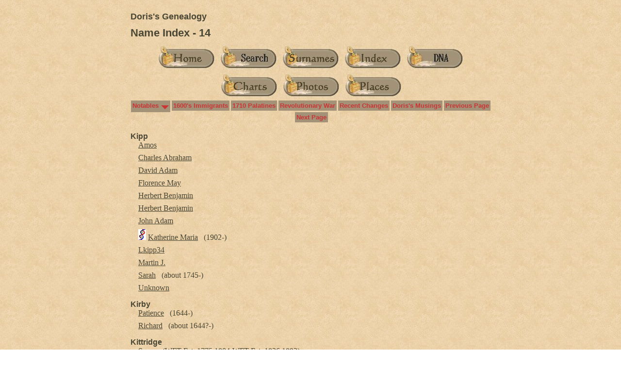

--- FILE ---
content_type: text/html
request_url: https://www.doriswheeler.org/i14.htm
body_size: 8897
content:
<!DOCTYPE html>
<html data-site-title="Doris's Genealogy" data-page-title="Name Index 14">
 <head>
 <meta charset="utf-8">
 <meta http-equiv="X-UA-Compatible" content="IE=edge">
 <meta name="viewport" content="width=device-width, initial-scale=1">
 <meta name="Generator" content="Second Site 8.3">
 <link rel="canonical" href="https://www.doriswheeler.org/i14.htm" />
 <!-- PageSet: Person Indexes -->
 <link type="text/css" rel="stylesheet" href="layout3.css">
 <link type="text/css" rel="stylesheet" href="site.css">
 <script src="https://ajax.googleapis.com/ajax/libs/jquery/1.10.2/jquery.min.js"></script>
 <script src="scripts.js"></script>
 <title>Doris's Genealogy - Name Index</title>
</head>

<body id="personindexes">
  <div id="container">
    <div id="headerw"><div id="header"><h2>Doris's Genealogy</h2><h1>Name Index - 14</h1><div class="stretch"></div></div></div>
    <div id="menubar"><ul class="buttonhorz"><li><a href="index.htm"><img src="home.jpg" alt="" title="Main Page"></a></li><li><a href="ui228.htm"><img src="Search Menu - SS.jpg" alt="" title="Search"></a></li><li><a href="surname_index.htm"><img src="surnameindex.jpg" alt="" title="Surname Index"></a></li><li><a href="master_index.htm"><img src="masterindex.jpg" alt="" title="Master Index"></a></li><li><a href="ui269.htm"><img src="DNA Menu - SS.jpg" alt="" title="DNA "></a></li><li class="hasmenu"><a href="ui04.htm"><img src="charts.jpg" alt="" title="Charts"></a><ul class="submenu submenu1"><li><a href="i-p.htm?p=1&g=5">Interactive Pedigree of Doris, Marilyn, Diane, Craig</a></li></ul></li><li><a href="ui10.htm"><img src="photos.jpg" alt="" title="Images"></a></li><li><a href="ui163.htm"><img src="places.jpg" alt="" title="Where our Ancestors Lived"></a></li></ul><div class="stretch"></div><ul class="menublock menubar"><li class="hasmenu"><a href="ui07.htm"> Notables</a><ul class="submenu submenu1"><li><a href="g0/p146.htm#i4353">Richard Warren, Mayflower</a></li></ul></li><li><a href="ui27.htm">1600's Immigrants</a></li><li><a href="ui24.htm">1710 Palatines</a></li><li><a href="ui277.htm">Revolutionary War</a></li><li><a href="ui382.htm">Recent Changes</a></li><li><a href="ui383.htm">Doris's Musings</a></li><li><a href="i13.htm">Previous Page</a></li><li><a href="i15.htm">Next Page</a></li></ul><div class="stretch"></div></div>
    <div id="wrapper">
      <div id="contentw"><div id="content"><dl class="nameindex">
<dt id="s1187">Kipp</dt>
<dd>
<div><a href="g0/p305.htm#i9123">Amos</a></div>
<div><a href="g0/p305.htm#i9124">Charles Abraham</a></div>
<div><a href="g0/p305.htm#i9140">David Adam</a></div>
<div><a href="g0/p305.htm#i9125">Florence May</a></div>
<div><a href="g0/p305.htm#i9142">Herbert Benjamin</a></div>
<div><a href="g0/p305.htm#i9143">Herbert Benjamin</a></div>
<div><a href="g0/p305.htm#i9139">John Adam</a></div>
<div><img alt="" class="icon" src="icondnay.gif" width="16" height="22" title="DNA match/lineage"> <a href="g0/p86.htm#i2570">Katherine Maria</a> (1902-)</div>
<div><a href="g0/p305.htm#i9144">Lkipp34</a></div>
<div><a href="g0/p305.htm#i9141">Martin J.</a></div>
<div><a href="g0/p74.htm#i2219">Sarah</a> (about 1745-)</div>
<div><a href="g0/p201.htm#i6002">Unknown</a></div></dd>
<dt id="s1188">Kirby</dt>
<dd>
<div><a href="g0/p132.htm#i3945">Patience</a> (1644-)</div>
<div><a href="g0/p132.htm#i3946">Richard</a> (about 1644?-)</div></dd>
<dt id="s1189">Kittridge</dt>
<dd>
<div><a href="g0/p104.htm#i3097">Susan</a> (WFT Est. 1775 1804-WFT Est. 1826 1892)</div></dd>
<dt id="s1190">Klein</dt>
<dd>
<div><a href="g0/p231.htm#i6918">Anna Amalia</a></div>
<div><a href="g0/p96.htm#i2854">Catherine</a> (about 1675?-)</div>
<div><a href="g0/p231.htm#i6919">Hieronimus</a></div></dd>
<dt id="s1191">Kleitz</dt>
<dd>
<div><a href="g0/p280.htm#i8374">Elisabeth</a> (1837-1907)</div>
<div><a href="g0/p280.htm#i8376">Henrietta</a></div>
<div><a href="g0/p280.htm#i8375">Lambert</a></div></dd>
<dt id="s1192">Kline</dt>
<dd>
<div><a href="g0/p332.htm#i9955">Ann L</a> (1837-1910)</div></dd>
<dt id="s1193">Klum</dt>
<dd>
<div><a href="g0/p306.htm#i9155">Anna Gertraud</a></div>
<div><img alt="" class="icon" src="anc_dorisy.png" width="16" height="16" title="Our direct ancestor"> <a href="g0/p288.htm#i8632">Margaretha</a></div>
<div><img alt="" class="icon" src="iconmilitaryy.gif" width="18" height="18" title="Military service"> <img alt="" class="icon" src="anc_dorisy.png" width="16" height="16" title="Our direct ancestor"> <a href="g0/p288.htm#i8631">Philip</a> (about 1730-after 1809)</div></dd>
<dt id="s1194">Klump</dt>
<dd>
<div><img alt="" class="icon" src="iconmilitaryy.gif" width="18" height="18" title="Military service"> <img alt="" class="icon" src="anc_dorisy.png" width="16" height="16" title="Our direct ancestor"> <a href="g0/p288.htm#i8631">Philip</a> (about 1730-after 1809)</div></dd>
<dt id="s1195">Knickerbocker</dt>
<dd>
<div><a href="g0/p247.htm#i7407">Betsy</a> (1821-)</div>
<div><a href="g0/p247.htm#i7408">Catherine</a> (1823-)</div>
<div><a href="g0/p247.htm#i7402">Edmund</a> (1814-)</div>
<div><a href="g0/p247.htm#i7410">Edward</a> (1825-)</div>
<div><a href="g0/p247.htm#i7405">Evert</a> (1821-)</div>
<div><a href="g0/p247.htm#i7400">Herman</a> (1808-)</div>
<div><a href="g0/p247.htm#i7403">Hiram</a> (1816-1904)</div>
<div><a href="g0/p246.htm#i7358">Jane</a> (1788-1877)</div>
<div><a href="g0/p247.htm#i7399">John B.</a> (1807?-)</div>
<div><a href="g0/p247.htm#i7406">Louis Dibble</a> (1821-)</div>
<div><a href="g0/p248.htm#i7412">Lucy Ann</a> (1833-)</div>
<div><a href="g0/p247.htm#i7404">Mary C.</a></div>
<div><a href="g0/p248.htm#i7411">Peter Jay</a> (1829-)</div>
<div><a href="g0/p246.htm#i7364">Pieter</a> (1782-1848)</div>
<div><a href="g0/p247.htm#i7401">Susan</a> (1810-)</div>
<div><a href="g0/p247.htm#i7409">William</a> (1825-)</div></dd>
<dt id="s1196">Knox</dt>
<dd>
<div><a href="g0/p139.htm#i4169">Carrie</a> (1860-)</div></dd>
<dt id="s1197">Knudsen ?</dt>
<dd>
<div><a href="g0/p291.htm#i8716">Selma</a> (1883-)</div></dd>
<dt id="s1198">Koch</dt>
<dd>
<div><img alt="" class="icon" src="anc_dorisy.png" width="16" height="16" title="Our direct ancestor"> <a href="g0/p131.htm#i3916">Catharina</a> (about 1728-)</div></dd>
<dt id="s1199">Koenig</dt>
<dd>
<div><img alt="" class="icon" src="icondnay.gif" width="16" height="22" title="DNA match/lineage"> <a href="g0/p46.htm#i1356">Anna</a> (about 1930-about 1994)</div>
<div><a href="g0/p47.htm#i1406">Fritz</a> (about 1928-1994)</div>
<div><a href="g0/p32.htm#i944">Henry J.</a> (1917-)</div>
<div><a href="g0/p279.htm#i8347">Maria Elisabetha</a></div>
<div><a href="g0/p32.htm#i940">Mary Louise</a> (1917-1993)</div></dd>
<dt id="s1200">Koester</dt>
<dd>
<div><a href="g0/p311.htm#i9313">Maria Ilsabein</a></div></dd>
<dt id="s1201">Kohl</dt>
<dd>
<div><img alt="" class="icon" src="iconimmigy.gif" width="16" height="16" title="Immigrant to America"> <img alt="" class="icon" src="anc_dorisy.png" width="16" height="16" title="Our direct ancestor"> <img alt="" class="icon" src="icondnay.gif" width="16" height="22" title="DNA match/lineage"> <img alt="" class="icon" src="iconfnethy.png" width="16" height="16" title="Netherlands"> <a href="g0/p93.htm#i2766">Barent Jacobsen</a> (before 1610-)</div>
<div><a href="g0/p81.htm#i2404">Elsje</a> (about 1745-before 1789)</div></dd>
<dt id="s1202">Kolbinskie</dt>
<dd>
<div><a href="g0/p39.htm#i1164">David M.</a> (1890-about 1940)</div>
<div><img alt="" class="icon" src="icondnay.gif" width="16" height="22" title="DNA match/lineage"> <a href="g0/p39.htm#i1165">Geraldine</a> (1917-2002)</div>
<div><img alt="" class="icon" src="icondnay.gif" width="16" height="22" title="DNA match/lineage"> <a href="g0/p57.htm#i1695">Marion</a> (1890-1984)</div></dd>
<dt id="s1203">Korten</dt>
<dd>
<div><a href="g0/p281.htm#i8425">Albert</a> (1864-1940)</div>
<div><a href="g0/p281.htm#i8428">Charles William</a> (1874-1944)</div>
<div><a href="g0/p281.htm#i8424">Emilie</a> (1859-1935)</div>
<div><a href="g0/p281.htm#i8426">Fritz</a> (1866-1945)</div>
<div><a href="g0/p281.htm#i8423">Gerhardt F.</a> (1831-1886)</div>
<div><a href="g0/p281.htm#i8427">Rose</a> (1869-1943)</div>
<div><a href="g0/p281.htm#i8421">Rosina</a> (1837-1904)</div></dd>
<dt id="s1204">Kostenbader</dt>
<dd>
<div><a href="g0/p332.htm#i9946">Margr Dorothea</a> (1824-)</div></dd>
<dt id="s1205">Koth</dt>
<dd>
<div><a href="g0/p294.htm#i8792">Charlotte</a> (-1843)</div></dd>
<dt id="s1206">Kowalewski</dt>
<dd>
<div><img src="picidx.gif" alt="" class="icon"> <a href="g0/p165.htm#i4937">Flora Missouri</a> (1918-2011)</div>
<div><a href="g0/p329.htm#i9842">Richard Victor</a> (1929-1980)</div></dd>
<dt id="s1207">Kraechter</dt>
<dd>
<div><a href="g0/p279.htm#i8369">Anna Eva</a></div></dd>
<dt id="s1208">Kraemer</dt>
<dd>
<div><a href="g0/p226.htm#i6775">Sophie</a></div></dd>
<dt id="s1209">Krans</dt>
<dd>
<div><a href="g0/p82.htm#i2452">Elisabetha</a> (about 1710-)</div></dd>
<dt id="s1210">Krantz</dt>
<dd>
<div><a href="g0/p294.htm#i8794">Caroline Sophie</a></div></dd>
<dt id="s1211">Krebser</dt>
<dd>
<div><a href="g0/p125.htm#i3734">Catherina</a> (before 1722-)</div>
<div><a href="g0/p126.htm#i3761">Johannes</a> (about 1720?-)</div></dd>
<dt id="s1212">Krepsen</dt>
<dd>
<div><a href="g0/p295.htm#i8837">Margaritje</a></div></dd>
<dt id="s1213">Kristiansdotter</dt>
<dd>
<div><a href="g0/p311.htm#i9302">Anna J.</a></div></dd>
<dt id="s1214">Krost</dt>
<dd>
<div><img alt="" class="icon" src="iconimmigy.gif" width="16" height="16" title="Immigrant to America"> <img alt="" class="icon" src="anc_dorisy.png" width="16" height="16" title="Our direct ancestor"> <img alt="" class="icon" src="iconfgermy.png" width="16" height="16" title="Germany"> <a href="g0/p80.htm#i2380">Anna Catherina</a> (about 1674-)</div></dd>
<dt id="s1215">Kuhn</dt>
<dd>
<div><img alt="" class="icon" src="anc_dorisy.png" width="16" height="16" title="Our direct ancestor"> <a href="g0/p277.htm#i8294">Anna</a> (1638-1688)</div>
<div><a href="g0/p52.htm#i1537">Anna</a> (about 1735-)</div>
<div><a href="g0/p52.htm#i1558">Anna (Hannah)</a> (about 1741-)</div>
<div><img alt="" class="icon" src="anc_dorisy.png" width="16" height="16" title="Our direct ancestor"> <a href="g0/p50.htm#i1483">Anna Gertraut</a> (1711-)</div>
<div><a href="g0/p48.htm#i1435">Anna Margaretha</a> (about 1726-)</div>
<div><a href="g0/p53.htm#i1580">Anna Margaretha</a> (1747-)</div>
<div><a href="g0/p154.htm#i4620">Anna Maria</a></div>
<div><a href="g0/p48.htm#i1417">Catarina</a> (1800-)</div>
<div><a href="g0/p154.htm#i4618">Catharina</a></div>
<div><a href="g0/p53.htm#i1569">Catharina</a> (about 1745-)</div>
<div><a href="g0/p54.htm#i1612">Catherine</a> (1801-)</div>
<div><a href="g0/p48.htm#i1420">Elisabeth</a> (about 1754-)</div>
<div><a href="g0/p47.htm#i1391">Elisabetha</a> (about 1697-)</div>
<div><a href="g0/p84.htm#i2503">Elisabetha</a> (about 1715-)</div>
<div><a href="g0/p47.htm#i1402">Elisabetha</a> (1720-)</div>
<div><a href="g0/p54.htm#i1614">Elisabetha</a> (about 1740-)</div>
<div><a href="g0/p54.htm#i1616">Elizabeth</a> (1807-)</div>
<div><a href="g0/p47.htm#i1410">Elizabeth</a> (1817-)</div>
<div><a href="g0/p88.htm#i2616">Elizabth</a> (about 1765-)</div>
<div><a href="g0/p155.htm#i4621">Elsjen</a></div>
<div><a href="g0/p48.htm#i1423">Geertje</a> (about 1762-)</div>
<div><a href="g0/p51.htm#i1505">Georg</a> (about 1717-)</div>
<div><a href="g0/p48.htm#i1415">Gertjen (Gitty)</a> (before 1781-)</div>
<div><img alt="" class="icon" src="anc_dorisy.png" width="16" height="16" title="Our direct ancestor"> <a href="g0/p245.htm#i7326">Hans Jacob</a> (1634-)</div>
<div><img alt="" class="icon" src="anc_dorisy.png" width="16" height="16" title="Our direct ancestor"> <a href="g0/p47.htm#i1384">Henrich</a> (between 1708 and 1712-about 1796)</div></dd>
<dt>Kuhn (cont.)</dt>
<dd>
<div><img src="picidx.gif" alt="" class="icon"> <img alt="" class="icon" src="iconmilitaryy.gif" width="18" height="18" title="Military service"> <img alt="" class="icon" src="anc_dorisy.png" width="16" height="16" title="Our direct ancestor"> <a href="g0/p48.htm#i1414">Henrich</a> (before 1759-1834)</div>
<div><a href="g0/p36.htm#i1069">Henrich</a> (1772-)</div>
<div><a href="g0/p57.htm#i1704">Hermannus (Herman)</a> (before 1789-)</div>
<div><a href="g0/p48.htm#i1416">Jacob</a> (1796-)</div>
<div><a href="g0/p54.htm#i1615">Jacob</a> (1805-)</div>
<div><img alt="" class="icon" src="iconmilitaryy.gif" width="18" height="18" title="Military service"> <img alt="" class="icon" src="iconydnay.gif" width="19" height="22" title="Y-DNA proven"> <a href="g0/p36.htm#i1067">Jacob S.</a> (before 1759-)</div>
<div><a href="g0/p57.htm#i1710">Jacob W.</a> (1780-)</div>
<div><a href="g0/p57.htm#i1707">James Kane Livingston</a> (1802-)</div>
<div><img alt="" class="icon" src="iconimmigy.gif" width="16" height="16" title="Immigrant to America"> <img alt="" class="icon" src="anc_dorisy.png" width="16" height="16" title="Our direct ancestor"> <img alt="" class="icon" src="iconfswity.png" width="16" height="16" title="Switzerland"> <a href="g0/p46.htm#i1351">Johann Jacob</a> (about 1670-)</div>
<div><img alt="" class="icon" src="iconimmigy.gif" width="16" height="16" title="Immigrant to America"> <img alt="" class="icon" src="iconydnay.gif" width="19" height="22" title="Y-DNA proven"> <a href="g0/p46.htm#i1372">Johann Wilhelm</a> (1695-)</div>
<div><a href="g0/p57.htm#i1705">Johannes (John) H.</a> (1792-1876)</div>
<div><a href="g0/p54.htm#i1613">John</a> (before 1803-)</div>
<div><a href="g0/p277.htm#i8293">Lisabetha</a> (1676-1754)</div>
<div><a href="g0/p237.htm#i7091">Lovisa</a></div>
<div><a href="g0/p54.htm#i1610">Margaret</a> (before 1793-)</div>
<div><a href="g0/p154.htm#i4619">Margaretha</a></div>
<div><a href="g0/p237.htm#i7088">Maria</a></div>
<div><img alt="" class="icon" src="iconimmigy.gif" width="16" height="16" title="Immigrant to America"> <img alt="" class="icon" src="anc_dorisy.png" width="16" height="16" title="Our direct ancestor"> <img alt="" class="icon" src="iconfgermy.png" width="16" height="16" title="Germany"> <a href="g0/p56.htm#i1680">Maria Elisabetha</a> (about 1675-)</div>
<div><a href="g0/p48.htm#i1424">Maria Elisabetha</a> (about 1724?-)</div>
<div><a href="g0/p54.htm#i1592">Maria Elisabetha</a> (about 1750-)</div>
<div><a href="g0/p54.htm#i1611">Mary</a> (before 1799-)</div>
<div><img alt="" class="icon" src="iconydnay.gif" width="19" height="22" title="Y-DNA proven"> <a href="g0/p237.htm#i7089">Peter</a> (1799-1880)</div>
<div><a href="g0/p36.htm#i1063">Philip W.</a> (1786-)</div>
<div><a href="g0/p60.htm#i1798">Rachel</a> (before 1776-)</div>
<div><a href="g0/p280.htm#i8373">Samuel</a></div></dd>
<dt>Kuhn (cont.)</dt>
<dd>
<div><a href="g0/p36.htm#i1071">Samuel S.</a> (1782-)</div>
<div><a href="g0/p48.htm#i1413">Simon</a> (1719/20-)</div>
<div><img alt="" class="icon" src="iconydnay.gif" width="19" height="22" title="Y-DNA proven"> <a href="g0/p52.htm#i1548">Simon</a> (between 1737 and 1739-)</div>
<div><a href="g0/p36.htm#i1070">Simon</a> (1778-)</div>
<div><a href="g0/p58.htm#i1711">Simon W.</a> (1784-)</div>
<div><a href="g0/p54.htm#i1603">Susanna</a> (about 1752-)</div>
<div><a href="g0/p48.htm#i1419">Wilhelm</a> (about 1752-about 1813)</div>
<div><a href="g0/p36.htm#i1068">Wilhelm</a> (1769-1861)</div>
<div><a href="g0/p57.htm#i1709">Wilhelm (William)</a> (1775-)</div></dd>
<dt id="s1216">Kuijstendr</dt>
<dd>
<div><img alt="" class="icon" src="anc_dorisy.png" width="16" height="16" title="Our direct ancestor"> <a href="g0/p227.htm#i6796">Eyke Jan</a> (1590-)</div></dd>
<dt id="s1217">La Bonta</dt>
<dd>
<div><img alt="" class="icon" src="icondnay.gif" width="16" height="22" title="DNA match/lineage"> <a href="g0/p91.htm#i2707">Joseph</a> (1839-1914)</div></dd>
<dt id="s1218">La Bonte</dt>
<dd>
<div><img alt="" class="icon" src="icondnay.gif" width="16" height="22" title="DNA match/lineage"> <a href="g0/p91.htm#i2719">Alphonse</a> (1873-)</div>
<div><img alt="" class="icon" src="icondnay.gif" width="16" height="22" title="DNA match/lineage"> <a href="g0/p91.htm#i2719">Alphonse/Alvin</a> (1873-)</div>
<div><img alt="" class="icon" src="icondnay.gif" width="16" height="22" title="DNA match/lineage"> <a href="g0/p91.htm#i2711">Amy Gay</a> (1866-1963)</div>
<div><img alt="" class="icon" src="icondnay.gif" width="16" height="22" title="DNA match/lineage"> <a href="g0/p91.htm#i2718">Berdella</a> (1870-)</div>
<div><img alt="" class="icon" src="icondnay.gif" width="16" height="22" title="DNA match/lineage"> <a href="g0/p91.htm#i2717">Carrie</a> (1867-)</div>
<div><img alt="" class="icon" src="anc_dorisy.png" width="16" height="16" title="Our direct ancestor"> <a href="g0/p282.htm#i8434">Catherine</a> (1681-1731)</div>
<div><a href="g0/p91.htm#i2716">Charlotte</a> (1847-1919)</div>
<div><img alt="" class="icon" src="icondnay.gif" width="16" height="22" title="DNA match/lineage"> <a href="g0/p308.htm#i9239">Charlotte Louise</a> (about 1907-)</div>
<div><a href="g0/p327.htm#i9795">Elisabeth Isabelle</a></div>
<div><img alt="" class="icon" src="icondnay.gif" width="16" height="22" title="DNA match/lineage"> <a href="g0/p124.htm#i3712">Elizabeth Augusta</a> (1842-1856)</div>
<div><img alt="" class="icon" src="icondnay.gif" width="16" height="22" title="DNA match/lineage"> <a href="g0/p91.htm#i2708">Elvia</a> (1842-1856)</div>
<div><a href="g0/p125.htm#i3722">Emma H.</a> (about 1873-)</div>
<div><img alt="" class="icon" src="anc_dorisy.png" width="16" height="16" title="Our direct ancestor"> <img alt="" class="icon" src="icondnay.gif" width="16" height="22" title="DNA match/lineage"> <a href="g0/p52.htm#i1560">Evina</a> (1804-1870)</div>
<div><img alt="" class="icon" src="icondnay.gif" width="16" height="22" title="DNA match/lineage"> <a href="g0/p91.htm#i2708">Evina A.</a> (1842-1856)</div>
<div><a href="g0/p308.htm#i9240">Harriet Elizabeth</a></div>
<div><img alt="" class="icon" src="icondnay.gif" width="16" height="22" title="DNA match/lineage"> <a href="g0/p92.htm#i2740">Helen Ann</a> (1837-1924)</div>
<div><img alt="" class="icon" src="icondnay.gif" width="16" height="22" title="DNA match/lineage"> <a href="g0/p91.htm#i2709">James Alfred</a> (1844-1908)</div>
<div><img alt="" class="icon" src="icondnay.gif" width="16" height="22" title="DNA match/lineage"> <a href="g0/p91.htm#i2720">Jessie</a> (1879-)</div>
<div><img alt="" class="icon" src="icondnay.gif" width="16" height="22" title="DNA match/lineage"> <a href="g0/p91.htm#i2707">Joseph Francis</a> (1839-1914)</div>
<div><a href="g0/p282.htm#i8432">Joseph Noel</a> (1712-1799)</div>
<div><a href="g0/p281.htm#i8429">Joseph Noel</a> (1754-)</div>
<div><img alt="" class="icon" src="icondnay.gif" width="16" height="22" title="DNA match/lineage"> <a href="g0/p124.htm#i3710">Josephine</a> (1831-1833)</div>
<div><img src="picidx.gif" alt="" class="icon"> <img alt="" class="icon" src="anc_dorisy.png" width="16" height="16" title="Our direct ancestor"> <img alt="" class="icon" src="icondnay.gif" width="16" height="22" title="DNA match/lineage"> <a href="g0/p310.htm#i9285">Laurent Noel</a> (1752-1815)</div>
<div><img alt="" class="icon" src="anc_dorisy.png" width="16" height="16" title="Our direct ancestor"> <a href="g0/p282.htm#i8443">Laurent Noel dit</a> (1726-)</div>
<div><img alt="" class="icon" src="icondnay.gif" width="16" height="22" title="DNA match/lineage"> <a href="g0/p91.htm#i2715">Leander L.</a> (1874-1932)</div></dd>
<dt>La Bonte (cont.)</dt>
<dd>
<div><img alt="" class="icon" src="icondnay.gif" width="16" height="22" title="DNA match/lineage"> <a href="g0/p91.htm#i2715">Lelander Lincoln</a> (1874-1932)</div>
<div><a href="g0/p282.htm#i8435">Louis Noel</a> (1700-)</div>
<div><a href="g0/p282.htm#i8437">Louis Noel dit</a> (1718-)</div>
<div><img alt="" class="icon" src="anc_dorisy.png" width="16" height="16" title="Our direct ancestor"> <a href="g0/p287.htm#i8593">Marguerite</a></div>
<div><img alt="" class="icon" src="anc_dorisy.png" width="16" height="16" title="Our direct ancestor"> <a href="g0/p328.htm#i9812">Marguerite</a></div>
<div><img src="picidx.gif" alt="" class="icon"> <a href="g0/p282.htm#i8431">Marguerite Catherine</a></div>
<div><a href="g0/p286.htm#i8575">Marguerite LaPlante</a> (1720-1792)</div>
<div><img alt="" class="icon" src="anc_dorisy.png" width="16" height="16" title="Our direct ancestor"> <img alt="" class="icon" src="icondnay.gif" width="16" height="22" title="DNA match/lineage"> <a href="g0/p50.htm#i1492">Maria Minerva</a> (about 1849-1882)</div>
<div><a href="g0/p328.htm#i9811">Marie</a> (1796-)</div>
<div><a href="g0/p286.htm#i8574">Marie Anne</a> (1713-1792)</div>
<div><a href="g0/p282.htm#i8440">Marie Catherine Noel dit</a> (1707-1723)</div>
<div><a href="g0/p282.htm#i8438">Marie Cecile Noel dit</a> (between 1722 and 1724-)</div>
<div><img src="picidx.gif" alt="" class="icon"> <img alt="" class="icon" src="anc_dorisy.png" width="16" height="16" title="Our direct ancestor"> <a href="g0/p310.htm#i9286">Marie Corbeil</a> (1768-1797)</div>
<div><a href="g0/p282.htm#i8442">Marie Josephe Noel</a> (1720-1721)</div>
<div><a href="g0/p282.htm#i8441">Marie Marguerite Louise Noel dit</a> (1715-1768)</div>
<div><a href="g0/p88.htm#i2632">Mary Ann</a> (1841-1916)</div>
<div><img alt="" class="icon" src="icondnay.gif" width="16" height="22" title="DNA match/lineage"> <a href="g0/p124.htm#i3711">Mary Catherine</a> (1835-1844)</div>
<div><img alt="" class="icon" src="icondnay.gif" width="16" height="22" title="DNA match/lineage"> <a href="g0/p91.htm#i2713">Mary Grace</a> (1870-1951)</div>
<div><img alt="" class="icon" src="anc_dorisy.png" width="16" height="16" title="Our direct ancestor"> <img alt="" class="icon" src="iconffrany.png" width="16" height="16" title="France"> <a href="g0/p282.htm#i8433">Maurice Noel</a> (about 1671-1731)</div>
<div><a href="g0/p124.htm#i3709">Minerva</a> (about 1830-)</div>
<div><img alt="" class="icon" src="anc_dorisy.png" width="16" height="16" title="Our direct ancestor"> <img alt="" class="icon" src="icondnay.gif" width="16" height="22" title="DNA match/lineage"> <a href="g0/p50.htm#i1492">Minerva L.</a> (about 1849-1882)</div>
<div><img alt="" class="icon" src="anc_dorisy.png" width="16" height="16" title="Our direct ancestor"> <img alt="" class="icon" src="icondnay.gif" width="16" height="22" title="DNA match/lineage"> <a href="g0/p50.htm#i1492">Minnie</a> (about 1849-1882)</div>
<div><img alt="" class="icon" src="icondnay.gif" width="16" height="22" title="DNA match/lineage"> <a href="g0/p91.htm#i2714">Neal C.</a> (1873-1916)</div>
<div><img alt="" class="icon" src="icondnay.gif" width="16" height="22" title="DNA match/lineage"> <a href="g0/p91.htm#i2712">Nellie Frances</a> (1868-1953)</div>
<div><a href="g0/p282.htm#i8439">Nicholas Noel dit</a> (1702-1703)</div></dd>
<dt>La Bonte (cont.)</dt>
<dd>
<div><img alt="" class="icon" src="iconimmigy.gif" width="16" height="16" title="Immigrant to America"> <img alt="" class="icon" src="anc_dorisy.png" width="16" height="16" title="Our direct ancestor"> <img alt="" class="icon" src="icondnay.gif" width="16" height="22" title="DNA match/lineage"> <img alt="" class="icon" src="iconfcanaday.png" width="16" height="16" title="Canada"> <a href="g0/p52.htm#i1559">Noel</a> (about 1797-1880)</div>
<div><img alt="" class="icon" src="icondnay.gif" width="16" height="22" title="DNA match/lineage"> <a href="g0/p91.htm#i2714">Noel Carpenter</a> (1873-1916)</div>
<div><img alt="" class="icon" src="anc_dorisy.png" width="16" height="16" title="Our direct ancestor"> <a href="g0/p287.htm#i8592">Pierre Noel</a></div>
<div><a href="g0/p282.htm#i8436">Pierre Noel dit</a></div>
<div><img alt="" class="icon" src="icondnay.gif" width="16" height="22" title="DNA match/lineage"> <a href="g0/p288.htm#i8638">Ruth Theresa</a></div>
<div><img alt="" class="icon" src="icondnay.gif" width="16" height="22" title="DNA match/lineage"> <a href="g0/p124.htm#i3708">William D.</a> (1829-1882)</div></dd>
<dt id="s1219">La Foyard</dt>
<dd>
<div><img alt="" class="icon" src="icondnay.gif" width="16" height="22" title="DNA match/lineage"> <a href="g0/p36.htm#i1074">Florence</a> (about 1866?-)</div>
<div><a href="g0/p254.htm#i7605">Unknown</a></div></dd>
<dt id="s1220">la Zouche</dt>
<dd>
<div><a href="g0/p284.htm#i8512">William</a> (1321-1382)</div>
<div><a href="g0/p284.htm#i8512">William</a> (1321-1382)</div></dd>
<dt id="s1221">Labelle</dt>
<dd>
<div><img alt="" class="icon" src="anc_dorisy.png" width="16" height="16" title="Our direct ancestor"> <a href="g0/p329.htm#i9862">Marie Catherine</a> (1714-)</div></dd>
<dt id="s1222">LaBonte, Labonte</dt>
<dd>
<div><a href="g0/p326.htm#i9780">Gabriel Marot</a> (about 1761-)</div>
<div><a href="g0/p282.htm#i8435">Louis Noel</a> (1700-)</div>
<div><img alt="" class="icon" src="icondnay.gif" width="16" height="22" title="DNA match/lineage"> <a href="g0/p327.htm#i9809">Marie Esther</a> (1832-1890)</div>
<div><img alt="" class="icon" src="anc_dorisy.png" width="16" height="16" title="Our direct ancestor"> <img alt="" class="icon" src="iconffrany.png" width="16" height="16" title="France"> <a href="g0/p282.htm#i8433">Maurice Noel</a> (about 1671-1731)</div>
<div><img alt="" class="icon" src="icondnay.gif" width="16" height="22" title="DNA match/lineage"> <a href="g0/p327.htm#i9798">Michael</a> (1786-1873)</div>
<div><img alt="" class="icon" src="icondnay.gif" width="16" height="22" title="DNA match/lineage"> <a href="g0/p327.htm#i9806">Michael J.</a> (1826-1904)</div>
<div><img alt="" class="icon" src="iconimmigy.gif" width="16" height="16" title="Immigrant to America"> <img alt="" class="icon" src="anc_dorisy.png" width="16" height="16" title="Our direct ancestor"> <img alt="" class="icon" src="icondnay.gif" width="16" height="22" title="DNA match/lineage"> <img alt="" class="icon" src="iconfcanaday.png" width="16" height="16" title="Canada"> <a href="g0/p52.htm#i1559">Noel</a> (about 1797-1880)</div>
<div><img alt="" class="icon" src="icondnay.gif" width="16" height="22" title="DNA match/lineage"> <a href="g0/p327.htm#i9785">Paul Marot</a> (1728-1804)</div>
<div><img alt="" class="icon" src="anc_dorisy.png" width="16" height="16" title="Our direct ancestor"> <a href="g0/p287.htm#i8592">Pierre Noel</a></div></dd>
<dt id="s1223">Labonte/LaBounty</dt>
<dd>
<div><img alt="" class="icon" src="icondnay.gif" width="16" height="22" title="DNA match/lineage"> <a href="g0/p327.htm#i9799">F.</a> (1830-1898)</div></dd>
<dt id="s1224">LaBounty</dt>
<dd>
<div><img alt="" class="icon" src="icondnay.gif" width="16" height="22" title="DNA match/lineage"> <a href="g0/p327.htm#i9802">Theodore R.</a> (1927-1983)</div></dd>
<dt id="s1225">Lafland</dt>
<dd>
<div><img src="picidx.gif" alt="" class="icon"> <a href="g0/p30.htm#i895">Ida Mae</a> (1885-1944)</div></dd>
<dt id="s1226">LaFolle</dt>
<dd>
<div><a href="g0/p261.htm#i7819">Jeanne</a></div></dd>
<dt id="s1227">LaGrange</dt>
<dd>
<div><img alt="" class="icon" src="anc_dorisy.png" width="16" height="16" title="Our direct ancestor"> <a href="g0/p287.htm#i8595">Jacqueline</a></div></dd>
<dt id="s1228">LaHaye</dt>
<dd>
<div><img alt="" class="icon" src="icondnay.gif" width="16" height="22" title="DNA match/lineage"> <a href="g0/p325.htm#i9728">George L. C.</a></div>
<div><img alt="" class="icon" src="icondnay.gif" width="16" height="22" title="DNA match/lineage"> <a href="g0/p325.htm#i9729">George S. A.</a></div></dd>
<dt id="s1229">Laird</dt>
<dd>
<div><a href="g0/p90.htm#i2677">Carolyn Ann</a> (1931-)</div>
<div><a href="g0/p90.htm#i2678">Robert Bruce</a> (about 1930-)</div></dd>
<dt id="s1230">Lambert I</dt>
<dd>
<div><img alt="" class="icon" src="anc_dorisy.png" width="16" height="16" title="Our direct ancestor"> <a href="g0/p224.htm#i6708">Lambert I,</a></div></dd>
<dt id="s1231">Lambert II</dt>
<dd>
<div><a href="g0/p225.htm#i6748">Lambert II,</a></div></dd>
<dt id="s1232">Lamper</dt>
<dd>
<div><img alt="" class="icon" src="anc_dorisy.png" width="16" height="16" title="Our direct ancestor"> <a href="g0/p277.htm#i8300">Anna M.</a></div></dd>
<dt id="s1233">Lampmann</dt>
<dd>
<div><a href="g0/p200.htm#i5996">Caspar</a></div>
<div><a href="g0/p200.htm#i5995">Elisabetha?</a> (about 1703-)</div></dd>
<dt id="s1234">Lancaster</dt>
<dd>
<div><img alt="" class="icon" src="anc_dorisy.png" width="16" height="16" title="Our direct ancestor"> <a href="g0/p281.htm#i8412">Edward</a></div>
<div><img alt="" class="icon" src="iconroyaly.gif" width="20" height="16" title="A member of royalty"> <img alt="" class="icon" src="anc_dorisy.png" width="16" height="16" title="Our direct ancestor"> <a href="g0/p281.htm#i8410">John (Plantagenet) (King)</a> (1340-)</div>
<div><img alt="" class="icon" src="anc_dorisy.png" width="16" height="16" title="Our direct ancestor"> <a href="g0/p281.htm#i8411">Katherine (Roet)</a> (about 1350-)</div>
<div><a href="g0/p261.htm#i7825">Katherine Plantagenet Castile</a></div>
<div><img alt="" class="icon" src="iconroyaly.gif" width="20" height="16" title="A member of royalty"> <img alt="" class="icon" src="anc_dorisy.png" width="16" height="16" title="Our direct ancestor"> <a href="g0/p281.htm#i8413">Philippa</a> (about 1310-)</div></dd>
<dt id="s1235">Landers</dt>
<dd>
<div><img alt="" class="icon" src="icondnay.gif" width="16" height="22" title="DNA match/lineage"> <a href="g0/p296.htm#i8853">Josephine</a></div></dd>
<dt id="s1236">Landon</dt>
<dd>
<div><a href="g0/p123.htm#i3665">Willemje</a> (about 1653?-)</div></dd>
<dt id="s1237">Lane</dt>
<dd>
<div><a href="g0/p245.htm#i7341">(Mrs. Frederick Lane)</a></div>
<div><a href="g0/p212.htm#i6358">Esther</a></div>
<div><a href="g0/p245.htm#i7342">Frederick</a></div>
<div><a href="g0/p290.htm#i8687">Margaret</a></div>
<div><a href="g0/p212.htm#i6360">Mary</a> (-1875)</div>
<div><a href="g0/p212.htm#i6359">William</a></div></dd>
<dt id="s1238">Lang</dt>
<dd>
<div><a href="g0/p32.htm#i939">Louise Marie</a> (1890-1981)</div></dd>
<dt id="s1239">Langendyk</dt>
<dd>
<div><a href="g0/p61.htm#i1810">Catharina</a> (1739/40-)</div>
<div><a href="g0/p61.htm#i1811">Petrus</a> (about 1739-)</div></dd>
<dt id="s1240">Langton</dt>
<dd>
<div><a href="g0/p155.htm#i4642">Helen</a></div>
<div><a href="g0/p155.htm#i4644">Isabel</a></div>
<div><a href="g0/p155.htm#i4643">Richard (Sir)</a> (-1500)</div></dd>
<dt id="s1241">Lansington</dt>
<dd>
<div><a href="g0/p85.htm#i2527">Phebe</a> (about 1720-)</div>
<div><a href="g0/p85.htm#i2528">Thomas</a> (about 1715-)</div></dd>
<dt id="s1242">Larihorn</dt>
<dd>
<div><a href="g0/p106.htm#i3158">Florence</a> (Private-)</div></dd>
<dt id="s1243">LaSalle</dt>
<dd>
<div><img alt="" class="icon" src="icondnay.gif" width="16" height="22" title="DNA match/lineage"> <a href="g0/p294.htm#i8815">Devon</a></div>
<div><img alt="" class="icon" src="icondnay.gif" width="16" height="22" title="DNA match/lineage"> <a href="g0/p294.htm#i8812">Janet Louise</a></div></dd>
<dt id="s1244">Laskin</dt>
<dd>
<div><img alt="" class="icon" src="iconimmigy.gif" width="16" height="16" title="Immigrant to America"> <a href="g0/p59.htm#i1748">Editha</a> (1613/14-after 1677)</div></dd>
<dt id="s1245">Laucks</dt>
<dd>
<div><a href="g0/p59.htm#i1745">Abraham</a> (about 1708-)</div>
<div><a href="g0/p58.htm#i1727">Anna Margaretha</a> (about 1712-)</div></dd>
<dt id="s1246">Lauermann</dt>
<dd>
<div><img alt="" class="icon" src="iconimmigy.gif" width="16" height="16" title="Immigrant to America"> <img alt="" class="icon" src="anc_dorisy.png" width="16" height="16" title="Our direct ancestor"> <img alt="" class="icon" src="iconfgermy.png" width="16" height="16" title="Germany"> <a href="g0/p125.htm#i3728">Eva</a> (about 1687-)</div></dd>
<dt id="s1247">Laun</dt>
<dd>
<div><a href="g0/p153.htm#i4589">Johannes</a></div>
<div><a href="g0/p154.htm#i4594">Rosina</a> (before 1727-1811)</div></dd>
<dt id="s1248">Lauzon</dt>
<dd>
<div><a href="g0/p308.htm#i9235">Agathe Marie</a> (1726-1730)</div>
<div><a href="g0/p308.htm#i9234">Angelique Marie</a> (1724-)</div>
<div><a href="g0/p308.htm#i9227">Anne Marie Jeanne</a> (1689-1778)</div>
<div><a href="g0/p308.htm#i9237">Francois Amable</a> (1733-after 1733)</div>
<div><a href="g0/p308.htm#i9230">Francoise Marie</a> (1715-)</div>
<div><a href="g0/p308.htm#i9226">Gilles</a> (1684-)</div>
<div><a href="g0/p308.htm#i9233">Gilles</a> (1723-)</div>
<div><a href="g0/p308.htm#i9228">Jacques Paul</a> (1710-)</div>
<div><a href="g0/p308.htm#i9231">Jean-Baptiste</a> (about 1716-)</div>
<div><a href="g0/p308.htm#i9229">Marguerite Elizabeth</a> (1712-)</div>
<div><a href="g0/p308.htm#i9232">Marie</a> (1718-)</div>
<div><a href="g0/p286.htm#i8574">Marie Anne</a> (1713-1792)</div>
<div><a href="g0/p308.htm#i9236">Marie-Joseph Amable</a> (1730-1730)</div>
<div><a href="g0/p308.htm#i9238">Marie-Louise</a> (1733-after 1733)</div></dd>
<dt id="s1249">Lawell</dt>
<dd>
<div><img alt="" class="icon" src="anc_dorisy.png" width="16" height="16" title="Our direct ancestor"> <a href="g0/p227.htm#i6788">Unknown</a></div></dd>
<dt id="s1250">Lawrear</dt>
<dd>
<div><a href="g0/p95.htm#i2822">Mary</a> (after 1720-)</div></dd>
<dt id="s1251">Lawrence</dt>
<dd>
<div><a href="g0/p75.htm#i2240">Daniel</a> (about 1740-)</div>
<div><a href="g0/p75.htm#i2239">Daniel Jr.</a> (about 1765-)</div>
<div><a href="g0/p75.htm#i2238">Hannah</a> (after 1766-)</div>
<div><a href="g0/p75.htm#i2241">Sarah</a> (about 1745-)</div>
<div><img alt="" class="icon" src="iconimmigy.gif" width="16" height="16" title="Immigrant to America"> <a href="g0/p174.htm#i5206">Susan Renee</a> (about 1548-1610)</div></dd>
<dt id="s1252">Laws</dt>
<dd>
<div><a href="g0/p200.htm#i5975">William</a></div></dd>
<dt id="s1253">Lawson</dt>
<dd>
<div><a href="g0/p132.htm#i3938">Jno.</a> (about 1798?-)</div>
<div><a href="g0/p131.htm#i3928">Margaret</a> (1798-)</div></dd>
<dt id="s1254">Lawton</dt>
<dd>
<div><a href="g0/p180.htm#i5378">Anne</a> (1722-)</div>
<div><a href="g0/p174.htm#i5200">Elizabeth</a> (1637-1720)</div>
<div><a href="g0/p175.htm#i5250">Elizabeth</a> (1714-1769)</div>
<div><a href="g0/p180.htm#i5387">Mary</a> (1680/81-)</div></dd>
<dt id="s1255">Lay</dt>
<dd>
<div><a href="g0/p301.htm#i9021">Phebe A.</a></div></dd>
<dt id="s1256">Le Blan</dt>
<dd>
<div><img alt="" class="icon" src="anc_dorisy.png" width="16" height="16" title="Our direct ancestor"> <a href="g0/p135.htm#i4025">Jacoba</a> (about 1580-1668)</div></dd>
<dt id="s1257">Le Boteler</dt>
<dd>
<div><a href="g0/p152.htm#i4538">Margery</a></div></dd>
<dt id="s1258">Le Gros</dt>
<dd>
<div><a href="g0/p148.htm#i4417">Ryderick (Sir)</a></div></dd>
<dt id="s1259">le Meshine</dt>
<dd>
<div><img alt="" class="icon" src="anc_dorisy.png" width="16" height="16" title="Our direct ancestor"> <a href="g0/p222.htm#i6652">Adelize</a></div>
<div><img alt="" class="icon" src="anc_dorisy.png" width="16" height="16" title="Our direct ancestor"> <a href="g0/p222.htm#i6653">Ranulph III</a></div></dd>
<dt id="s1260">Le Roy</dt>
<dd>
<div><img alt="" class="icon" src="anc_dorisy.png" width="16" height="16" title="Our direct ancestor"> <a href="g0/p135.htm#i4023">Isabeau</a> (about 1587-)</div>
<div><img alt="" class="icon" src="anc_dorisy.png" width="16" height="16" title="Our direct ancestor"> <a href="g0/p272.htm#i8145">Maria Anna</a> (1673-)</div></dd>
<dt id="s1261">Leach</dt>
<dd>
<div><a href="g0/p244.htm#i7297">Mary</a> (1819-1861)</div></dd>
<dt id="s1262">Leavens</dt>
<dd>
<div><a href="g0/p172.htm#i5146">Clara</a> (1802-1878)</div>
<div><a href="g0/p172.htm#i5148">Daniel</a> (1820-1888)</div>
<div><a href="g0/p172.htm#i5147">Eli</a> (1794-1865)</div>
<div><a href="g0/p240.htm#i7195">Elizabeth</a> (1655-)</div>
<div><a href="g0/p135.htm#i4044">Elizabeth</a> (1738-)</div>
<div><a href="g0/p135.htm#i4045">Jacob</a> (1736-)</div>
<div><a href="g0/p240.htm#i7194">James</a> (1679-)</div>
<div><a href="g0/p172.htm#i5149">Jane</a> (1847-1917)</div>
<div><a href="g0/p240.htm#i7193">John</a> (1704-)</div>
<div><a href="g0/p240.htm#i7192">Samuel</a> (1731-)</div>
<div><a href="g0/p240.htm#i7191">Samuel</a> (1765-)</div></dd>
<dt id="s1263">LeBeau</dt>
<dd>
<div><a href="g0/p261.htm#i7819">Jeanne</a></div>
<div><a href="g0/p262.htm#i7834">Philippe</a></div></dd>
<dt id="s1264">LeCatholique</dt>
<dd>
<div><a href="g0/p261.htm#i7827">Ferdinand</a></div>
<div><a href="g0/p261.htm#i7820">Isabelle</a></div></dd>
<dt id="s1265">Ledbury</dt>
<dd>
<div><a href="g0/p316.htm#i9465">Thomas</a></div></dd>
<dt id="s1266">Lee</dt>
<dd>
<div><a href="g0/p163.htm#i4880">Elizabeth</a></div>
<div><a href="g0/p164.htm#i4893">Hancock</a></div>
<div><a href="g0/p90.htm#i2674">Nelly</a> (about 1870-)</div>
<div><a href="g0/p163.htm#i4879">Sarah</a></div>
<div><img alt="" class="icon" src="iconimmigy.gif" width="16" height="16" title="Immigrant to America"> <img alt="" class="icon" src="anc_dorisy.png" width="16" height="16" title="Our direct ancestor"> <img alt="" class="icon" src="iconfnethy.png" width="16" height="16" title="Netherlands"> <a href="g0/p26.htm#i771">Tryphosa (or Tryphesa)</a> (between 1596 and 1599-1655)</div></dd>
<dt id="s1267">Leeke</dt>
<dd>
<div><img alt="" class="icon" src="anc_dorisy.png" width="16" height="16" title="Our direct ancestor"> <a href="g0/p286.htm#i8558">John</a> (1425-1504)</div>
<div><img alt="" class="icon" src="anc_dorisy.png" width="16" height="16" title="Our direct ancestor"> <a href="g0/p286.htm#i8557">John V</a> (1453-1529)</div>
<div><img alt="" class="icon" src="anc_dorisy.png" width="16" height="16" title="Our direct ancestor"> <a href="g0/p286.htm#i8556">Margery</a> (1477-after 1525)</div></dd>
<dt id="s1268">LeFever</dt>
<dd>
<div><a href="g0/p297.htm#i8885">Deborah</a></div>
<div><a href="g0/p297.htm#i8884">Jacob</a></div>
<div><a href="g0/p297.htm#i8883">Petrus</a></div></dd>
<dt id="s1269">Legh</dt>
<dd>
<div><img alt="" class="icon" src="anc_dorisy.png" width="16" height="16" title="Our direct ancestor"> <a href="g0/p284.htm#i8515">Eleanor</a></div>
<div><img alt="" class="icon" src="anc_dorisy.png" width="16" height="16" title="Our direct ancestor"> <a href="g0/p285.htm#i8525">Piers</a> (1453-1527)</div>
<div><img alt="" class="icon" src="anc_dorisy.png" width="16" height="16" title="Our direct ancestor"> <a href="g0/p285.htm#i8525">Piers (Sir) of Lyme</a> (1453-1527)</div></dd>
<dt id="s1270">Leick</dt>
<dd>
<div><img alt="" class="icon" src="anc_dorisy.png" width="16" height="16" title="Our direct ancestor"> <a href="g0/p150.htm#i4490">Anna Barbara</a> (about 1670?-)</div>
<div><img alt="" class="icon" src="anc_dorisy.png" width="16" height="16" title="Our direct ancestor"> <img alt="" class="icon" src="iconfgermy.png" width="16" height="16" title="Germany"> <a href="g0/p60.htm#i1772">Anna Maria</a> (1714-)</div>
<div><img alt="" class="icon" src="iconimmigy.gif" width="16" height="16" title="Immigrant to America"> <img alt="" class="icon" src="anc_dorisy.png" width="16" height="16" title="Our direct ancestor"> <img alt="" class="icon" src="iconfgermy.png" width="16" height="16" title="Germany"> <a href="g0/p150.htm#i4489">Johannes</a> (about 1669-)</div></dd>
<dt id="s1271">Leigh</dt>
<dd>
<div><img alt="" class="icon" src="anc_dorisy.png" width="16" height="16" title="Our direct ancestor"> <a href="g0/p284.htm#i8514">Joan</a></div></dd>
<dt id="s1272">LeMan</dt>
<dd>
<div><a href="g0/p135.htm#i4021">Petronella</a> (about 1660-)</div></dd>
<dt id="s1273">Lemon</dt>
<dd>
<div><a href="g0/p209.htm#i6241">Edmund</a> (-1609)</div>
<div><a href="g0/p208.htm#i6240">Elizabeth</a></div></dd>
<dt id="s1274">Lent</dt>
<dd>
<div><a href="g0/p296.htm#i8876">Abraham H.</a></div>
<div><a href="g0/p296.htm#i8878">Cynthia Avading</a></div>
<div><a href="g0/p296.htm#i8877">Elijah</a></div></dd>
<dt id="s1275">Leonard</dt>
<dd>
<div><a href="g0/p143.htm#i4268">Hannah</a> (about 1752?-)</div></dd>
<dt id="s1276">Lesseps</dt>
<dd>
<div><a href="g0/p103.htm#i3084">Alexander A. Jr.</a> (1853-WFT Est. 1892 1944)</div>
<div><a href="g0/p105.htm#i3127">Alexander Louis</a> (1876-WFT Est. 1893 1966)</div>
<div><a href="g0/p105.htm#i3133">Corinne</a> (1889-WFT Est. 1890 1983)</div>
<div><a href="g0/p102.htm#i3041">Emma</a> (1857-WFT Est. 1892 1952)</div>
<div><a href="g0/p105.htm#i3128">Emma</a> (1877-WFT Est. 1878 1971)</div>
<div><a href="g0/p105.htm#i3129">Ferdinand</a> (1879-WFT Est. 1880 1969)</div>
<div><a href="g0/p105.htm#i3132">Jeanne</a> (1887-WFT Est. 1888 1981)</div>
<div><a href="g0/p105.htm#i3135">Kate</a> (WFT Est. 1882 1902-WFT Est. 1903 1986)</div>
<div><a href="g0/p105.htm#i3130">Numa</a> (1884-WFT Est. 1885 1974)</div>
<div><a href="g0/p105.htm#i3131">Pierre</a> (1886-WFT Est. 1903 1976)</div>
<div><a href="g0/p105.htm#i3134">Valentine</a> (WFT Est. 1872 1892-WFT Est. 1893 1976)</div></dd>
<dt id="s1277">Lester</dt>
<dd>
<div><a href="g0/p257.htm#i7710">Mary</a></div>
<div><a href="g0/p258.htm#i7711">Unknown</a></div></dd>
<dt id="s1278">Lewis</dt>
<dd>
<div><img alt="" class="icon" src="anc_dorisy.png" width="16" height="16" title="Our direct ancestor"> <a href="g0/p273.htm#i8172">Agnes</a> (1574-)</div>
<div><a href="g0/p272.htm#i8140">Antoinette</a> (1737-)</div>
<div><a href="g0/p132.htm#i3958">Deborah</a> (after 1684?-)</div>
<div><a href="g0/p286.htm#i8577">Edith Sarah</a></div>
<div><img alt="" class="icon" src="anc_dorisy.png" width="16" height="16" title="Our direct ancestor"> <a href="g0/p273.htm#i8171">Emanuel</a> (about 1580-about 1640)</div>
<div><a href="g0/p243.htm#i7283">George L.</a></div>
<div><img alt="" class="icon" src="anc_dorisy.png" width="16" height="16" title="Our direct ancestor"> <a href="g0/p164.htm#i4898">Grace</a> (about 1605-1625)</div>
<div><a href="g0/p161.htm#i4807">Margaret</a></div>
<div><a href="g0/p243.htm#i7282">Mary</a> (1849-)</div>
<div><a href="g0/p266.htm#i7953">Minnie</a></div></dd>
<dt id="s1279">Leyendecker</dt>
<dd>
<div><a href="g0/p232.htm#i6945">Catharina</a></div>
<div><a href="g0/p232.htm#i6946">Martin</a></div></dd>
<dt id="s1280">Lidbury</dt>
<dd>
<div><a href="g0/p324.htm#i9699">John</a> (1828-)</div>
<div><a href="g0/p318.htm#i9523">Susannah</a> (1786-1878)</div>
<div><img alt="" class="icon" src="icondnay.gif" width="16" height="22" title="DNA match/lineage"> <a href="g0/p319.htm#i9546">Susannah</a> (1786-1878)</div>
<div><a href="g0/p316.htm#i9466">Susannah</a> (1854-1921)</div>
<div><img alt="" class="icon" src="icondnay.gif" width="16" height="22" title="DNA match/lineage"> <a href="g0/p316.htm#i9464">Susannah Bowyer</a> (1833-1921)</div>
<div><a href="g0/p316.htm#i9465">Thomas</a></div></dd>
<dt id="s1281">Lightcap</dt>
<dd>
<div><a href="g0/p334.htm#i10006">Elizabeth</a> (1817-1887)</div></dd>
<dt id="s1282">Ligibel</dt>
<dd>
<div><img src="picidx.gif" alt="" class="icon"> <a href="g0/p37.htm#i1095">Adele</a> (1880-before 1955)</div>
<div><img src="picidx.gif" alt="" class="icon"> <a href="g0/p42.htm#i1256">Adolph</a> (about 1878-)</div>
<div><a href="g0/p260.htm#i7781">Adolph C.</a></div>
<div><img src="picidx.gif" alt="" class="icon"> <a href="g0/p41.htm#i1202">Charles A.</a> (about 1911-1966)</div>
<div><a href="g0/p41.htm#i1213">Edna</a> (about 1910-about 1966)</div>
<div><img src="picidx.gif" alt="" class="icon"> <a href="g0/p42.htm#i1256">Otto</a> (about 1878-)</div>
<div><img src="picidx.gif" alt="" class="icon"> <a href="g0/p43.htm#i1265">Ruth Adele</a> (1936-1999)</div></dd>
<dt id="s1283">Lillibridge</dt>
<dd>
<div><a href="g0/p189.htm#i5656">Eleanor</a> (about 1755-)</div></dd>
<dt id="s1284">Limardo</dt>
<dd>
<div><a href="g0/p144.htm#i4295">Unknown</a> (about 1935?-)</div></dd>
<dt id="s1285">Linch</dt>
<dd>
<div><img alt="" class="icon" src="iconimmigy.gif" width="16" height="16" title="Immigrant to America"> <img alt="" class="icon" src="anc_dorisy.png" width="16" height="16" title="Our direct ancestor"> <img alt="" class="icon" src="icondnay.gif" width="16" height="22" title="DNA match/lineage"> <img alt="" class="icon" src="iconfuky.png" width="16" height="16" title="England"> <a href="g0/p313.htm#i9387">Ann</a> (1797-1849)</div>
<div><img alt="" class="icon" src="anc_dorisy.png" width="16" height="16" title="Our direct ancestor"> <img alt="" class="icon" src="icondnay.gif" width="16" height="22" title="DNA match/lineage"> <a href="g0/p315.htm#i9447">James</a></div>
<div><img alt="" class="icon" src="anc_dorisy.png" width="16" height="16" title="Our direct ancestor"> <a href="g0/p315.htm#i9448">Sarah</a></div>
<div><img alt="" class="icon" src="icondnay.gif" width="16" height="22" title="DNA match/lineage"> <a href="g0/p316.htm#i9472">Theodosia Elizaeth</a> (before 1802-)</div></dd>
<dt id="s1286">Linck</dt>
<dd>
<div><a href="g0/p154.htm#i4618">Catharina</a></div>
<div><a href="g0/p47.htm#i1402">Elisabetha</a> (1720-)</div>
<div><a href="g0/p72.htm#i2146">Eva</a> (about 1735-)</div>
<div><a href="g0/p72.htm#i2147">Joh: Nicolaus</a> (about 1710-)</div>
<div><a href="g0/p49.htm#i1446">Johannes</a> (about 1718-)</div></dd>
<dt id="s1287">Lisenby</dt>
<dd>
<div><a href="g0/p241.htm#i7230">Willie Mae</a></div></dd></dl>&nbsp;</div></div>
    </div>
    <div id="sidebarw"><div id="sidebar"></div></div>
    <div id="extraw"><div id="extra"></div></div>
    <div id="footerw"><div id="footer"><div id="menubottom"><ul class="menubottom"><li><a href="surname_index.htm">Surname Index</a></li> <li><a href="master_index.htm">Master Index</a></li> <li><a href="i13.htm">Previous Page</a></li><li><a href="i15.htm">Next Page</a></li></ul><div class="stretch"></div></div><div class="extrablock"><p style="text-align: center;"><span style="font-size: medium;"><a href="http://www.familytreedna.com/public/ourgenetreesff">Autosomal DNA&nbsp; </a>&emsp; <a href="https://www.familytreedna.com/groups/tigges/about">Tigges DNA</a><a href="&quot;http:/www.worldfamilies.net/sur&lt;/a"> &nbsp; &nbsp;</a><a href="http://www.familytreedna.com/public/teeple-tipple">Tipple-Teeple DNA</a><a href="&quot;http:/www.worldfamilies.net/sur&lt;/a">&nbsp;&nbsp;&nbsp;&nbsp;&nbsp;</a><a href="https://www.familytreedna.com/groups/willour-dna-project/about">Willour-Wheeler DNA </a><a href="&quot;http:/www.worldfamilies.net/sur&lt;/a">&emsp; </a><a href="http://www.familytreedna.com/public/worden">Worden DNA </a><a href="&quot;http:/www.worldfamilies.net/sur&lt;/a">&emsp;</a></span></p>
<p style="text-align: center;">Other Links:<a href="http://www.familytreedna.com"> Family Tree DNA </a>&emsp; <a href="https://www.wikitree.com/genealogy/Muller-Family-Tree-141">Doris's Wikitree</a>&nbsp;&nbsp;&nbsp;&nbsp;</p>
<p style="text-align: center;">&nbsp;DNA Essentials: mtDNA H3c1; GedMatch IDs T534448, M712835, A055590. Do we match?</p>
<p style="text-align: center;"><span style="font-size: small;"><span style="white-space: normal; text-transform: none; word-spacing: 0px; float: none; color: #4a4634; text-align: center; font: small 'Times New Roman'; display: inline !important; letter-spacing: normal; text-indent: 0px; -webkit-text-stroke-width: 0px;"><span style="font-size: medium;">My thanks to all who have contributed to this database.&nbsp;Just click on my name (below) to write to me.</span></span></span></p></div>
<div id="compiler"><p>Contact me: <a href="JavaScript:hemlink('doriswh','gmail.com');">Doris Wheeler</a>, Atlanta, GA</div>Copyright &copy; 1999-<script>document.write((new
Date).getFullYear())</script>

<br><c>Site updated on 21 May 2023 at 10:28:53 AM from The Master Genealogist database: DorisWheelerTMG; 8,718 people<div id="credit">Page created by <a href="http://www.JohnCardinal.com/">John Cardinal's</a> <a href="https://www.secondsite8.com/">Second Site</a>  v8.03. &nbsp;|&nbsp; Graphics by Carla's Graphic Designs</div></div></div>
    <div class="stretch"></div>
  </div>
</body></html>